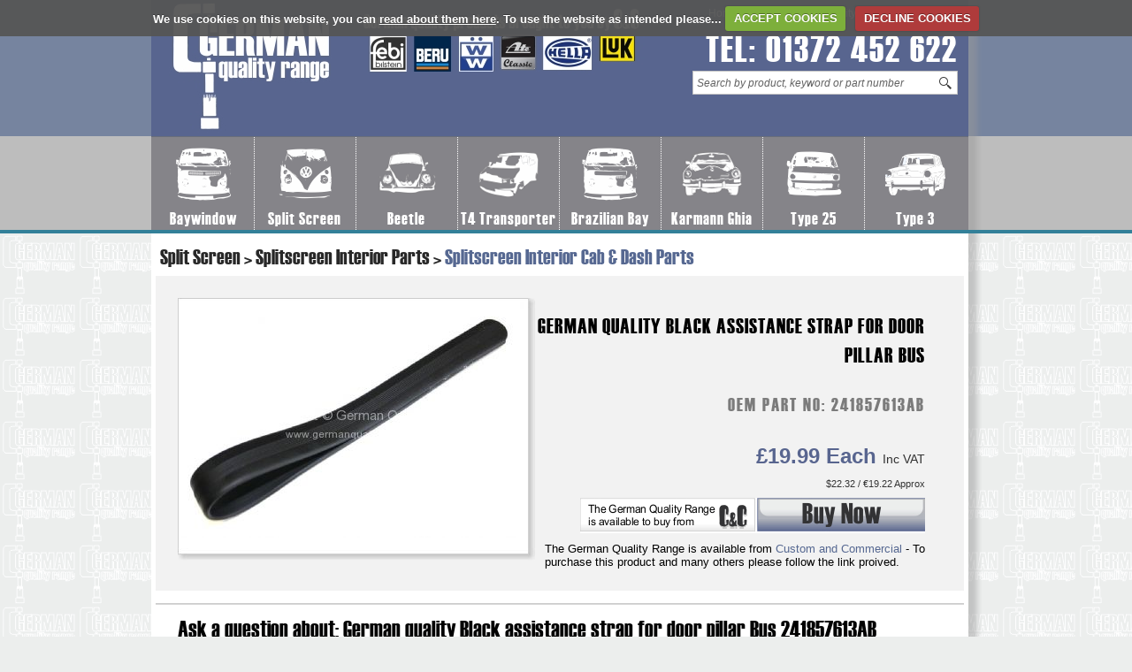

--- FILE ---
content_type: text/html; charset=utf-8
request_url: http://www.germanqualityrange.com/details.aspx?group=60&cat=202&subcat=780&id=37724
body_size: 10242
content:

<!DOCTYPE html PUBLIC "-//W3C//DTD XHTML 1.0 Transitional//EN" "http://www.w3.org/TR/xhtml1/DTD/xhtml1-transitional.dtd">
<html xmlns="http://www.w3.org/1999/xhtml">
<head><title>
	German quality Black assistance strap for door pillar Bus 241857613AB | German Quality
</title><meta http-equiv="Content-Type" content="text/html; charset=iso-8859-1" /><meta name="keywords" content="German Quality Range" /><meta name="description" content="German Quality Range" /><link rel="stylesheet" type="text/css" href="/style/layout.css" /><link rel="stylesheet" type="text/css" href="style/cookiecuttr.min.css" />
    <script type="text/javascript" src="http://ajax.googleapis.com/ajax/libs/jquery/1.8.3/jquery.min.js"></script>

		<script type="text/javascript" src="/js/jquery.cookie.js"></script>
		<script type="text/javascript" src="/js/jquery.cookiecuttr.js"></script>

		<script>
			$(document).ready(function () {
				$.cookieCuttr();
			});
    </script>

    
<link href="/WebResource.axd?d=VdPoLqp1pEU6N0-IfFplZEs9WNvgrp1yIb70zSsWsVv5WNqusiP_PNVavNpwax4E2qCg579mlOM6x5dyhcXDhsu8mUEv8rdyeO1f0gd2f6keZf_VERKXTlTiKbWXMMcy_r3NvWeyEVKi1uPVGl9NAA2&amp;t=637369986632161239" type="text/css" rel="stylesheet" class="Telerik_stylesheet" /><link href="/WebResource.axd?d=6d0ORl_GDQ8il0vfaye5YRATswqpxUrhEI3xKdO1NfO8uitmaK4eX5BVhdpSdG5OVkNyWM0UZxLPJkwPh1WQS6c_pTNZpgaISBsSSJrcEBODEH934eoOp0-szyL8oIcFHSnlBw6vjr0EHvVn8glmQA2&amp;t=637369986632161239" type="text/css" rel="stylesheet" class="Telerik_stylesheet" /><link href="/WebResource.axd?d=OAP3JtQlEhV2iXV1dEL29JnQTCR4vSQkBn2ej23ARmBulNg3Y6SYkGoxyWxz8DlAfdrIhWQUhScM76YwjJCs4CU0_Wtk_TgNKOuJJi2KSWWHUgoA0me3K6_mgXms81wOUZGSZpz0YxFY1nj7qyDXRg2&amp;t=637369986632161239" type="text/css" rel="stylesheet" class="Telerik_stylesheet" /><link href="/WebResource.axd?d=2oE0oeoNW1btKMhNKYXy65DeFOVAixJWACwkmEaVr08adk0DlV46Sn11PNw29BAwkIg2X9C8WC7gxbGrHs9K2uGKWOYyGhtjlo4tChejpdJfxdAx-Z6XNxEhbT2Udb1FgGm6hWoe17RyoA4VUgMzI2-ZjTotGxOvB82umu3tpqg1&amp;t=637369986592473649" type="text/css" rel="stylesheet" class="Telerik_stylesheet" /><link href="/WebResource.axd?d=urCACUaUZeT6oPoIZXShbs1k6GNmHJSJulXzAwEDyC2mNJ-ExgaiTnYQlkZsenWExGGb4-gVUlcFNCI8LrUN3kgXGyZO7CzzhN4laFB8xGzWUlgnS5SUkvcCSRQ_cUS60&amp;t=637369986632161239" type="text/css" rel="stylesheet" class="Telerik_stylesheet" /><link href="/WebResource.axd?d=grn4njdz1PFT8FJRl5HMDQN4zj8UTbifIpASZ9Ym-9tFM46fgeybbGyQx1BI8cMRYPVPT5iHnXiZ7MX1WReCM2YkLjIfAOXAJXFK3PplQ4Y_lAWtrBSisjUPqIzWTNquShogb-9IUq1nq9bbilJVHq4vtZGZRkN-vY9idVgQFSw1&amp;t=637369986592473649" type="text/css" rel="stylesheet" class="Telerik_stylesheet" /><link href="/WebResource.axd?d=ki1n1Eahlh7Hg67y-z8gJg-Kqok2W6QX9pH4NBu7qPfEkQ-oX89FOFSMpj2smQb6cNmm_jxW86AKzdjKucVfHgpiUe7QPq9HSmNy7vZCGF-870X55zdwVsg8Ata6Q5LVvqj1xkyHbFPaTNnKWp_zlQ2&amp;t=637369986632161239" type="text/css" rel="stylesheet" class="Telerik_stylesheet" /><link href="/WebResource.axd?d=3oh7WFTvsp4iW44P6r3_gtCHQv2YlIjYkJJRG3dX1Qss3fHZNd0R2RRuD5_DiWfZYQapilrUG6_fUoYCLtxTRyeiw6_DrQ2n-UfNyysCvxrvV5QoVyS_bqM4-12cvUFJKApEEEPQpD-SHEmpGy1pSjZLb44Ikwz6bz3LoE7-FRc1&amp;t=637369986592473649" type="text/css" rel="stylesheet" class="Telerik_stylesheet" /></head>
<body>
    <form name="aspnetForm" method="post" action="./details.aspx?group=60&amp;cat=202&amp;subcat=780&amp;id=37724" onsubmit="javascript:return WebForm_OnSubmit();" id="aspnetForm">
<div>
<input type="hidden" name="ctl00_RadScriptManager1_TSM" id="ctl00_RadScriptManager1_TSM" value="" />
<input type="hidden" name="__EVENTTARGET" id="__EVENTTARGET" value="" />
<input type="hidden" name="__EVENTARGUMENT" id="__EVENTARGUMENT" value="" />
<input type="hidden" name="__VIEWSTATE" id="__VIEWSTATE" value="D/VqSL9qf5LgZx21XWgf23A2snzbnBnUKftDYEsVe0C6rY5R9KGo5DWk86zfRttFxwGUmATdgsFzhzNOBkg4CJUBeQQzcnRQnpSTPd5dMvSzKJcQd4JW1CdErq2E5usB7bUiEz1i13YGU+XE3WCcZhmu4QjQchRvwH78w/3J3dzix33dbp6knqcctbFVFj/54OIBSmIqgUWwwM3IdCxiBJ7e/pRwdJEY9NvEhfIfYLU=" />
</div>

<script type="text/javascript">
//<![CDATA[
var theForm = document.forms['aspnetForm'];
if (!theForm) {
    theForm = document.aspnetForm;
}
function __doPostBack(eventTarget, eventArgument) {
    if (!theForm.onsubmit || (theForm.onsubmit() != false)) {
        theForm.__EVENTTARGET.value = eventTarget;
        theForm.__EVENTARGUMENT.value = eventArgument;
        theForm.submit();
    }
}
//]]>
</script>


<script src="/WebResource.axd?d=pynGkmcFUV13He1Qd6_TZB1mPBcxD_HE0ozNQ0cVdR1ae_vvxp3jWycun9vPeRH8XVHConF2EByJCt4plb78yw2&amp;t=637814660020000000" type="text/javascript"></script>


<script src="/ScriptResource.axd?d=nv7asgRUU0tRmHNR2D6t1Kq0MNK-SBfh1UShUIyIKgCH4qBp0STioacgj9FtiEfLrVYesnX7csic25Lapa-77A0H7El-rf4_JOfiTj_TLH3DHOaj-Go2Ry2um6KV3Bvnn_9MRDMdzHcNiDqXNOzf5Q2&amp;t=ffffffff866f772c" type="text/javascript"></script>
<script src="/Telerik.Web.UI.WebResource.axd?_TSM_HiddenField_=ctl00_RadScriptManager1_TSM&amp;compress=1&amp;_TSM_CombinedScripts_=%3b%3bSystem.Web.Extensions%2c+Version%3d4.0.0.0%2c+Culture%3dneutral%2c+PublicKeyToken%3d31bf3856ad364e35%3aen-GB%3a9ddf364d-d65d-4f01-a69e-8b015049e026%3aea597d4b%3ab25378d2%3bTelerik.Web.UI%2c+Version%3d2020.3.915.45%2c+Culture%3dneutral%2c+PublicKeyToken%3d121fae78165ba3d4%3aen-GB%3ab87b3d5b-f055-4852-bdaf-fef1991116e3%3a16e4e7cd%3a33715776%3af7645509%3a24ee1bba%3ac128760b%3a1e771326%3a88144a7a%3aeaae47ab%3aed16cbdc%3ab7778d6c%3ae085fe68%3a82923ac3%3ac08e9f8a%3a7c926187%3a1bb784d4" type="text/javascript"></script>
<script type="text/javascript">
//<![CDATA[
if (typeof(Sys) === 'undefined') throw new Error('ASP.NET Ajax client-side framework failed to load.');
//]]>
</script>

<script src="/ScriptResource.axd?d=mbGZm65DzNC0tMTq0ElbcdmfTNd0QpU1Dm_nm4atN75Yyi5skF63lo259zFIPfBTcEJYIKjJqPSsvPfqMNZMapVCFL4tMpwWtdSkPw046A9x5LUtlzhyfVcFXltS6PvDXxroJHYf_TBgVnuqMy1rkg2&amp;t=3c9c2879" type="text/javascript"></script>
<script type="text/javascript">
//<![CDATA[
function WebForm_OnSubmit() {
null;if (typeof(ValidatorOnSubmit) == "function" && ValidatorOnSubmit() == false) return false;
return true;
}
//]]>
</script>

<div>

	<input type="hidden" name="__VIEWSTATEGENERATOR" id="__VIEWSTATEGENERATOR" value="C9F36B63" />
	<input type="hidden" name="__PREVIOUSPAGE" id="__PREVIOUSPAGE" value="jlfEz9GKO8UGC2J8Hpeu7rzhdZQY0j3K59TD4x319NN71DQtvHVfCms2Xwfa9GjiyAwyG0qE1WB_GeyO1N_nJg2" />
	<input type="hidden" name="__EVENTVALIDATION" id="__EVENTVALIDATION" value="hM20Z25NPnpff3oiaOkWmpUHQRfqYKcmIYLM2gsvqjd2npUYp3/nh40VNrf/K8t8V/VuNzzoynu4vRHszVU//H/0LFMHLU4eN0671VWP2ytjQv/ePUtMzccA48BmRtQyNytFlNfXKkkkXADJ0Z/fHNdNEaX03h0N7ooxoM37MQegNyHsKDeb6Npc2uHiuUkokt9bOEK2wBcd/xEBf4S7CIs2oMSgvyaZhFmYcgdeUZHyj1N3Rcvu4flBuSebyu19" />
</div>
    <script type="text/javascript">
//<![CDATA[
Sys.WebForms.PageRequestManager._initialize('ctl00$RadScriptManager1', 'aspnetForm', ['tctl00$CntntPlHldr$ctl00$CntntPlHldr$EnqPnlPanel','','tctl00$CntntPlHldr$ctl00$CntntPlHldr$enqfrmMsgPanel','','tctl00$CntntPlHldr$RadAjaxManager2SU',''], ['ctl00$CntntPlHldr$ImgBut',''], [], 90, 'ctl00');
//]]>
</script>

    <div id="header-container">
		<div id="header-shadow">
			<div id="header">
                <h1 class="logo"><a href="http://www.germanqualityrange.com/" title="German Quality Range"><span>German Quality Range</span></a></h1>
				<ul>
					<li><a href="http://www.germanqualityrange.com/">Home</a></li>
                    <li><a href="aboutgermanqualityrange.aspx">About German Quality Range</a></li>
					<li class="last"><a href="contactus.aspx">Contact Us</a></li>
				</ul>
                <div id="gcrbrands"><img src="/images/candcbrands.png" alt="German Quality brands in association with Custom and Commercial" width="323" height="79" /></div>



                <div id="contacttel">Tel: 01372 452 622</div>
				<div id="qsearch">
                    <div id="ctl00_txtsearch" class="RadSearchBox RadSearchBox_Silk searchBox" style="width:300px;">
	<!-- 2020.3.915.45 --><span class="rsbInner"><input class="rsbInput radPreventDecorate rsbEmptyMessage" type="text" value="Search by product, keyword or part number" name="ctl00_txtsearch" id="ctl00_txtsearch_Input" /><button class="rsbButton rsbButtonSearch" type="button"><span class="rsbIcon rsbIconSearch"><!-- &nbsp; --></span></button></span><div class="rsbSlide" style="display:none;">
		<div class="rsbPopup rsbPopup_Silk">

		</div>
	</div><input id="ctl00_txtsearch_ClientState" name="ctl00_txtsearch_ClientState" type="hidden" />
</div>
				</div>
			</div>
		</div>
	</div>
	<div id="menu-container">
		<div id="menu-shadow">
			<div id="menu">
				<ul>
					<li><a class="bay" href="sections.aspx?group=61" title="Baywindow">Baywindow</a></li>
					<li><a class="split" href="sections.aspx?group=60" title="Split Screen">Split Screen</a></li>
					<li><a class="beetle" href="sections.aspx?group=63" title="Beetle">Beetle</a></li>
					<li><a class="t4" href="sections.aspx?group=109" title="T4 Transporter">T4 Transporter</a></li>
					<li><a class="brazilian" href="sections.aspx?group=111" title="Brazilian Bay">Brazilian Bay</a></li>
					<li><a class="ghia" href="sections.aspx?group=110" title="Karmann Ghia">Karmann Ghia</a></li>
					<li><a class="type25" href="sections.aspx?group=67" title="Type 25">Type 25</a></li>
					<li class="last"><a class="type3" href="sections.aspx?group=108" title="Type 3">Type 3</a></li>
				</ul>
			</div>
		</div>
	</div>
	<div id="content-container">
		<div id="content-shadow">
			<div id="content">
                

    <div id="ctl00_CntntPlHldr_RadAjaxManager2SU">
	<span id="ctl00_CntntPlHldr_RadAjaxManager2" style="display:none;"></span>
</div>
    <div id="ctl00_CntntPlHldr_RadAjaxLoadingPanel2" class="RadAjax RadAjax_Bootstrap" style="display:none;">
	<div class="raDiv">

	</div><div class="raColor raTransp">

	</div>
</div>

				<div id="content-inner">
                    <div id="breadcrumbs"><a href="sections.aspx?group=60">Split Screen</a> > <a href="sections.aspx?group=60&cat=202"> Splitscreen Interior Parts</a> > <a href="sections.aspx?group=60&cat=202&subcat=780"><span>Splitscreen Interior Cab & Dash Parts</span></a></div>                    
                        <div id="prddetails">
                            <div id="prdimgbox">
                                <img src="resize.aspx?file=S11007_9359857.JPG&width=388&maxheight=280" alt="German quality Black assistance strap for door pillar Bus - OEM PART NO: 241857613AB" />
                            </div> 
                            <div id="prddets">
                                <h2 class="prdh2">German quality Black assistance strap for door pillar Bus</h2>
                                
                                <div class="prdcodes">OEM PART NO: 241857613AB</div>

                                <div style="padding-top:20px;">                                    
                                    
                                    
                                    <div id="ctl00_CntntPlHldr_lblProductprice" class="proddetailsprice">£19.99&nbsp;Each <span>Inc VAT</span></div>
                                </div>
                                <div id="othercurrency"><p>&#36;<span id="ctl00_CntntPlHldr_lblDollars">22.32</span> / &#8364;<span id="ctl00_CntntPlHldr_LblEuros">19.22</span> Approx</p></div>
                                <div id="ctl00_CntntPlHldr_PnlBuy">
	
                                <div id="prdbuy">
                                    <div class="clear-l">&nbsp;</div>                                                                       
                                    <input type="image" name="ctl00$CntntPlHldr$Imgccprod" id="ctl00_CntntPlHldr_Imgccprod" class="enqbut" src="images/buy-now-button.jpg" onclick="window.open(&#39;http://www.customandcommercial.com/vw-split_screen/splitscreen_interior_parts/splitscreen_interior_cab--and--dash_parts/german_quality_black_assistance_strap_for_door_pillar_bus_37724/&#39;); return false;WebForm_DoPostBackWithOptions(new WebForm_PostBackOptions(&quot;ctl00$CntntPlHldr$Imgccprod&quot;, &quot;&quot;, false, &quot;&quot;, &quot;http://www.customandcommercial.com/vw-split_screen/splitscreen_interior_parts/splitscreen_interior_cab--and--dash_parts/german_quality_black_assistance_strap_for_door_pillar_bus_37724/&quot;, false, false))" style="height:40px;width:390px;border-width:0px;" />
                                    <div id="quotetxt">The German Quality Range is available from <a href="http://www.customandcommercial.com" target="_blank">Custom and Commercial</a> - To purchase this product and many others please follow the link proived.</div>
                                </div> 
                                
</div>
                            </div>
                            <div class="clear-l"></div>
                        </div>
                        <div class="clear-l">&nbsp;</div>
                        <div class="diviverone"></div>
                        <div class="divivertwo"></div>
                    <div class="RadAjaxPanel" id="ctl00_CntntPlHldr_ctl00_CntntPlHldr_EnqPnlPanel">
	<div id="ctl00_CntntPlHldr_EnqPnl">
		
                        <div class="RadAjaxPanel" id="ctl00_CntntPlHldr_ctl00_CntntPlHldr_enqfrmMsgPanel">

		</div>
                        <div id="prodenq">
                            <h3>Ask a question about: German quality Black assistance strap for door pillar Bus 241857613AB</h3>
                            <div id="frmleft">
                                <div class="enqfrm">
                                    <div>Name</div>
                                    <input name="ctl00$CntntPlHldr$txtName" type="text" value="Required Field" id="ctl00_CntntPlHldr_txtName" class="RadInputMgr RadInputMgr_Bootstrap RadInput_Empty_Bootstrap" onmouseover="javascript:$radIE.mouseOver(event);" onmouseout="javascript:$radIE.mouseOut(event);" onkeypress="javascript:$radIE.keyPress(event);" onblur="javascript:$radIE.blur(event);" onfocus="javascript:$radIE.focus(event);" onmouseup="javascript:$radIE.mouseUp(event);" style="width:200px;" />
                                </div>
                                <div class="enqfrm">
                                    <div>Tel No</div>
                                    <input name="ctl00$CntntPlHldr$txtTelNo" type="text" id="ctl00_CntntPlHldr_txtTelNo" class="RadInputMgr RadInputMgr_Bootstrap RadInput_Enabled_Bootstrap" onmouseover="javascript:$radIE.mouseOver(event);" onmouseout="javascript:$radIE.mouseOut(event);" onkeypress="javascript:$radIE.keyPress(event);" onblur="javascript:$radIE.blur(event);" onfocus="javascript:$radIE.focus(event);" onmouseup="javascript:$radIE.mouseUp(event);" style="width:200px;" />
                                </div>
                                <div class="enqfrm">
                                    <div>Email</div>
                                    <input name="ctl00$CntntPlHldr$txtEmail" type="text" value="Required Field" id="ctl00_CntntPlHldr_txtEmail" class="RadInputMgr RadInputMgr_Bootstrap RadInput_Empty_Bootstrap" onmouseover="javascript:$radIE.mouseOver(event);" onmouseout="javascript:$radIE.mouseOut(event);" onkeypress="javascript:$radIE.keyPress(event);" onblur="javascript:$radIE.blur(event);" onfocus="javascript:$radIE.focus(event);" onmouseup="javascript:$radIE.mouseUp(event);" style="width:200px;" />
                                </div>
                            </div>
                            <div id="frmright">
                                <div class="enqfrm">
                                    <div>Enquiry</div>
                                    <textarea name="ctl00$CntntPlHldr$txtEnquiry" rows="2" cols="20" id="ctl00_CntntPlHldr_txtEnquiry" class="RadInputMgr RadInputMgr_Bootstrap RadInput_Empty_Bootstrap" onmouseover="javascript:$radIE.mouseOver(event);" onmouseout="javascript:$radIE.mouseOut(event);" onkeypress="javascript:$radIE.keyPress(event);" onblur="javascript:$radIE.blur(event);" onfocus="javascript:$radIE.focus(event);" onmouseup="javascript:$radIE.mouseUp(event);" style="height:100px;width:365px;">
Required Field</textarea>
                                </div>
                                <div class="enqfrm">
                                    <input type="hidden" name="ctl00$CntntPlHldr$HProdurl" id="ctl00_CntntPlHldr_HProdurl" value="http://www.customandcommercial.com/vw-split_screen/splitscreen_interior_parts/splitscreen_interior_cab--and--dash_parts/german_quality_black_assistance_strap_for_door_pillar_bus_37724/" />
                                    <input type="image" name="ctl00$CntntPlHldr$ImgBut" id="ctl00_CntntPlHldr_ImgBut" title="Send Product Enquiry" class="enqbut" src="images/send-vw-parts-enquiry-button.jpg" onclick="javascript:WebForm_DoPostBackWithOptions(new WebForm_PostBackOptions(&quot;ctl00$CntntPlHldr$ImgBut&quot;, &quot;&quot;, true, &quot;frmEnq&quot;, &quot;&quot;, false, false))" style="height:31px;width:81px;border-width:0px;" />
                                </div>
                            </div>
                        </div>
                    
	</div><div class="RadAjaxPanel" id="ctl00_CntntPlHldr_ctl00_CntntPlHldr_enqfrmMsgPanel">

	</div>
</div>
                        <div class="clear-l"></div>
                        <div class="diviverone"></div>
                        <div class="divivertwo"></div>
                    </div>

                    <div id="bottomsectionboxes">
                        <h4>Other products also available in Splitscreen Interior Cab & Dash Parts</h4>
                
                        <div class="box-product">
						    <div class="title">German quality assistance strap for door pillar Bus</div>
						    <a class="prdimg" href="details.aspx?group=60&cat=202&subcat=780&id=2209" title="German quality assistance strap for door pillar Bus"><img src="resize.aspx?file=S01007_9533197.JPG&width=75&maxheight=70" alt="German quality assistance strap for door pillar Bus" /></a>
						    <span class="code">241857613A</span>
                            <a class="lnk" href="details.aspx?group=60&cat=202&subcat=780&id=2209" title="German quality assistance strap for door pillar Bus">More Details</a>
					    </div> 
                                                    
                                                                              
                                                                              
                    
                        <div class="box-product">
						    <div class="title">German quality radio blank fixing clips</div>
						    <a class="prdimg" href="details.aspx?group=60&cat=202&subcat=780&id=39817" title="German quality radio blank fixing clips"><img src="resize.aspx?file=S32889_052746.jpg&width=75&maxheight=70" alt="German quality radio blank fixing clips" /></a>
						    <span class="code">211853907A</span>
                            <a class="lnk" href="details.aspx?group=60&cat=202&subcat=780&id=39817" title="German quality radio blank fixing clips">More Details</a>
					    </div> 
                                                    
                                                                              
                                                                              
                    
                        <div class="box-product">
						    <div class="title">German quality complete cab plastics set in ivory</div>
						    <a class="prdimg" href="details.aspx?group=60&cat=202&subcat=780&id=37423" title="German quality complete cab plastics set in ivory"><img src="resize.aspx?file=S37784_8760645.jpg&width=75&maxheight=70" alt="German quality complete cab plastics set in ivory" /></a>
						    <span class="code"></span>
                            <a class="lnk" href="details.aspx?group=60&cat=202&subcat=780&id=37423" title="German quality complete cab plastics set in ivory">More Details</a>
					    </div> 
                                                    
                                                                              
                                                                              
                    
                        <div class="box-product">
						    <div class="title">German quality chrome ashtray complete</div>
						    <a class="prdimg" href="details.aspx?group=60&cat=202&subcat=780&id=1804" title="German quality chrome ashtray complete"><img src="resize.aspx?file=S00886.jpg&width=75&maxheight=70" alt="German quality chrome ashtray complete" /></a>
						    <span class="code">221857305</span>
                            <a class="lnk" href="details.aspx?group=60&cat=202&subcat=780&id=1804" title="German quality chrome ashtray complete">More Details</a>
					    </div> 
                                                    
                                                                              
                                                                              
                    
                        <div class="box-product">
						    <div class="title">German quality complete cab plastics set in black</div>
						    <a class="prdimg" href="details.aspx?group=60&cat=202&subcat=780&id=39779" title="German quality complete cab plastics set in black"><img src="resize.aspx?file=S47120_5408093.jpeg&width=75&maxheight=70" alt="German quality complete cab plastics set in black" /></a>
						    <span class="code"></span>
                            <a class="lnk" href="details.aspx?group=60&cat=202&subcat=780&id=39779" title="German quality complete cab plastics set in black">More Details</a>
					    </div> 
                                                    
                                                                              
                                                                              
                    
                        <div class="box-product">
						    <div class="title">German quality dashboard under tray Bus</div>
						    <a class="prdimg" href="details.aspx?group=60&cat=202&subcat=780&id=38640" title="German quality dashboard under tray Bus"><img src="resize.aspx?file=S32146_3530957.JPG&width=75&maxheight=70" alt="German quality dashboard under tray Bus" /></a>
						    <span class="code"></span>
                            <a class="lnk" href="details.aspx?group=60&cat=202&subcat=780&id=38640" title="German quality dashboard under tray Bus">More Details</a>
					    </div> 
                                                    
                                                                              
                                                                              
                    
                        <div class="box-product">
						    <div class="title">German quality complete cab plastics set in black</div>
						    <a class="prdimg" href="details.aspx?group=60&cat=202&subcat=780&id=39778" title="German quality complete cab plastics set in black"><img src="resize.aspx?file=S47119_8212549.jpeg&width=75&maxheight=70" alt="German quality complete cab plastics set in black" /></a>
						    <span class="code"></span>
                            <a class="lnk" href="details.aspx?group=60&cat=202&subcat=780&id=39778" title="German quality complete cab plastics set in black">More Details</a>
					    </div> 
                                                    
                                                                              
                                                                              
                    
                        <div class="box-product">
						    <div class="title">German quality complete cab plastics set in Black</div>
						    <a class="prdimg" href="details.aspx?group=60&cat=202&subcat=780&id=39777" title="German quality complete cab plastics set in Black"><img src="resize.aspx?file=S47121_7050287.jpeg&width=75&maxheight=70" alt="German quality complete cab plastics set in Black" /></a>
						    <span class="code"></span>
                            <a class="lnk" href="details.aspx?group=60&cat=202&subcat=780&id=39777" title="German quality complete cab plastics set in Black">More Details</a>
					    </div> 
                                                    
                                                                              
                                                                              
                    
                        <div class="box-product">
						    <div class="title">German quality barndoor dash pod early with holes for fuse box</div>
						    <a class="prdimg" href="details.aspx?group=60&cat=202&subcat=780&id=39521" title="German quality barndoor dash pod early with holes for fuse box"><img src="resize.aspx?file=S29442_2120783.jpeg&width=75&maxheight=70" alt="German quality barndoor dash pod early with holes for fuse box" /></a>
						    <span class="code"></span>
                            <a class="lnk" href="details.aspx?group=60&cat=202&subcat=780&id=39521" title="German quality barndoor dash pod early with holes for fuse box">More Details</a>
					    </div> 
                                                    
                                                                              
                                                                              
                    
                        <div class="box-product">
						    <div class="title">German quality Black assistance strap for door pillar Bus</div>
						    <a class="prdimg" href="details.aspx?group=60&cat=202&subcat=780&id=37724" title="German quality Black assistance strap for door pillar Bus"><img src="resize.aspx?file=S11007_9359857.JPG&width=75&maxheight=70" alt="German quality Black assistance strap for door pillar Bus" /></a>
						    <span class="code">241857613AB</span>
                            <a class="lnk" href="details.aspx?group=60&cat=202&subcat=780&id=37724" title="German quality Black assistance strap for door pillar Bus">More Details</a>
					    </div> 
                                                    
                                                                              
                                                                              
                    
                        <div class="box-product">
						    <div class="title">German quality heater knob Ivory</div>
						    <a class="prdimg" href="details.aspx?group=60&cat=202&subcat=780&id=2223" title="German quality heater knob Ivory"><img src="resize.aspx?file=S00908_781866.JPG&width=75&maxheight=70" alt="German quality heater knob Ivory" /></a>
						    <span class="code">113711623AIV</span>
                            <a class="lnk" href="details.aspx?group=60&cat=202&subcat=780&id=2223" title="German quality heater knob Ivory">More Details</a>
					    </div> 
                                                    
                                                                              
                                                                              
                    
                        <div class="box-product">
						    <div class="title">German quality complete cab plastics set in ivory</div>
						    <a class="prdimg" href="details.aspx?group=60&cat=202&subcat=780&id=37422" title="German quality complete cab plastics set in ivory"><img src="resize.aspx?file=S37783_09853762.jpg&width=75&maxheight=70" alt="German quality complete cab plastics set in ivory" /></a>
						    <span class="code"></span>
                            <a class="lnk" href="details.aspx?group=60&cat=202&subcat=780&id=37422" title="German quality complete cab plastics set in ivory">More Details</a>
					    </div> 
                                                    
                                                                              
                                                                              
                    					                                   					    
                        <div class="clear-l"></div>
                    </div>
  
    <span id="ctl00_CntntPlHldr_RadInputManager2" style="visibility:hidden;display:none;"><span data-val-display="None" data-val-validationGroup="frmEnq" id="ctl00_CntntPlHldr_RadInputManager2_TxtBxBhv1" data-val="true" data-val-evaluationfunction="CustomValidatorEvaluateIsValid" data-val-clientvalidationfunction="Telerik.Web.UI.RadInputManager.ClientValidationFunction" data-val-validateemptytext="true" style="display:none;"></span><span data-val-display="None" data-val-validationGroup="frmEnq" id="ctl00_CntntPlHldr_RadInputManager2_TxtBxBhv2" data-val="true" data-val-evaluationfunction="CustomValidatorEvaluateIsValid" data-val-clientvalidationfunction="Telerik.Web.UI.RadInputManager.ClientValidationFunction" style="display:none;"></span><span data-val-display="None" data-val-validationGroup="productbuy" id="ctl00_CntntPlHldr_RadInputManager2_TxtBxBhv3" data-val="true" data-val-evaluationfunction="CustomValidatorEvaluateIsValid" data-val-clientvalidationfunction="Telerik.Web.UI.RadInputManager.ClientValidationFunction" data-val-validateemptytext="true" style="display:none;"></span></span>   
    

                <div id="ctl00_brandImgs" class="ourbrands"></div>
			</div>
		</div>
		<div id="footer">
			<div id="copyright">
				Copyright &copy; 2013<br />German Quality Range
				<ul>
					<li><a href="privacypolicy.aspx">Privacy Policy</a></li>
					<li><a href="cookiepolicy.aspx">Cookie Policy</a></li>
					<li><a href="contactus.aspx">Contact Us</a></li>
					<li class="last"><a href="sitemap.aspx">Site Map</a></li>                    
				</ul>
			</div>
			<div id="menu-foot">
				<ul>
					<li><a href="sections.aspx?group=61">Baywindow</a></li>
					<li><a href="sections.aspx?group=60">Split Screen</a></li>
					<li><a href="sections.aspx?group=63">Beetle</a></li>
					<li><a href="sections.aspx?group=109">T4 Transporter</a></li>
					<li><a href="sections.aspx?group=111">Brazilian Bay</a></li>
					<li><a href="sections.aspx?group=110">Karmann Ghia</a></li>
					<li><a href="sections.aspx?group=67">Type 25</a></li>
					<li><a href="sections.aspx?group=108">Type 3</a></li>
				</ul>
			</div>
			<div id="design"><a href="http://www.spiralsites.com/" target="_blank">swindon web site design &amp; hosting Spiral Sites</a></div>
		</div>
	</div>

       


    

<script type="text/javascript">
//<![CDATA[
window.__TsmHiddenField = $get('ctl00_RadScriptManager1_TSM');
WebForm_InitCallback();Sys.Application.add_init(function() {
    $create(Telerik.Web.UI.RadSearchBox, {"_emptyMessage":"Search by product, keyword or part number","_postBackOnSearch":true,"_postBackReference":"__doPostBack(\u0027ctl00$txtsearch\u0027,\u0027arguments\u0027)","_renderMode":2,"_showAllResultsText":"Show All Results","_skinName":"Silk","_uniqueId":"ctl00$txtsearch","clientStateFieldID":"ctl00_txtsearch_ClientState","dropDownHeight":"200px","dropDownWidth":"550px","maxResultCount":20,"minFilterLength":3}, null, null, $get("ctl00_txtsearch"));
});
Sys.Application.add_init(function() {
    $create(Telerik.Web.UI.RadAjaxManager, {"_updatePanels":"","ajaxSettings":[{InitControlID : "ctl00_CntntPlHldr_ImgBut",UpdatedControls : [{ControlID:"ctl00_CntntPlHldr_EnqPnl",PanelID:"ctl00_CntntPlHldr_RadAjaxLoadingPanel2"},{ControlID:"ctl00_CntntPlHldr_enqfrmMsg",PanelID:""}]}],"clientEvents":{OnRequestStart:"",OnResponseEnd:""},"defaultLoadingPanelID":"","enableAJAX":true,"enableHistory":false,"links":[],"styles":[],"uniqueID":"ctl00$CntntPlHldr$RadAjaxManager2","updatePanelsRenderMode":0}, null, null, $get("ctl00_CntntPlHldr_RadAjaxManager2"));
});
Sys.Application.add_init(function() {
    $create(Telerik.Web.UI.RadAjaxLoadingPanel, {"initialDelayTime":0,"isSticky":false,"minDisplayTime":0,"skin":"Bootstrap","uniqueID":"ctl00$CntntPlHldr$RadAjaxLoadingPanel2","zIndex":90000}, null, null, $get("ctl00_CntntPlHldr_RadAjaxLoadingPanel2"));
});
Sys.Application.add_init(function() {
    $create(Telerik.Web.UI.RadInputManager, {"behaviors":["ctl00_CntntPlHldr_RadInputManager2_TxtBxBhv1","ctl00_CntntPlHldr_RadInputManager2_TxtBxBhv2","ctl00_CntntPlHldr_RadInputManager2_TxtBxBhv3"],"renderMode":2}, null, null, $get("ctl00_CntntPlHldr_RadInputManager2"));
    $create(Telerik.Web.UI.RadTextBoxComponent, {"_invalidIds":"null","disabledCss":"RadInputMgr RadInputMgr_Bootstrap RadInput_Disabled_Bootstrap","emptyMessage":"Required Field","emptyMessageCss":"RadInputMgr RadInputMgr_Bootstrap RadInput_Empty_Bootstrap","enabledCss":"RadInputMgr RadInputMgr_Bootstrap RadInput_Enabled_Bootstrap","focusedCss":"RadInputMgr RadInputMgr_Bootstrap RadInput_Focused_Bootstrap","hoveredCss":"RadInputMgr RadInputMgr_Bootstrap RadInput_Hover_Bootstrap","id":"ctl00_CntntPlHldr_RadInputManager2_TxtBxBhv1","invalidCss":"RadInputMgr RadInputMgr_Bootstrap RadInput_Error_Bootstrap","isRequired":true,"readOnlyCss":"RadInputMgr RadInputMgr_Bootstrap RadInput_Read_Bootstrap","targetControlIDs":["ctl00_CntntPlHldr_txtName","ctl00_CntntPlHldr_txtEmail","ctl00_CntntPlHldr_txtEnquiry"],"validationGroup":"frmEnq"}, null, null);
    $create(Telerik.Web.UI.RadTextBoxComponent, {"_invalidIds":"null","disabledCss":"RadInputMgr RadInputMgr_Bootstrap RadInput_Disabled_Bootstrap","emptyMessageCss":"RadInputMgr RadInputMgr_Bootstrap RadInput_Empty_Bootstrap","enabledCss":"RadInputMgr RadInputMgr_Bootstrap RadInput_Enabled_Bootstrap","focusedCss":"RadInputMgr RadInputMgr_Bootstrap RadInput_Focused_Bootstrap","hoveredCss":"RadInputMgr RadInputMgr_Bootstrap RadInput_Hover_Bootstrap","id":"ctl00_CntntPlHldr_RadInputManager2_TxtBxBhv2","invalidCss":"RadInputMgr RadInputMgr_Bootstrap RadInput_Error_Bootstrap","readOnlyCss":"RadInputMgr RadInputMgr_Bootstrap RadInput_Read_Bootstrap","targetControlIDs":["ctl00_CntntPlHldr_txtTelNo"],"validationGroup":"frmEnq"}, null, null);
    $create(Telerik.Web.UI.RadNumericTextBoxComponent, {"_currentNumberFormat":{DecimalSeparator:".",NegativeSign:"-"},"_invalidIds":"null","disabledCss":"RadInputMgr RadInputMgr_Bootstrap RadInput_Disabled_Bootstrap","emptyMessage":"0","emptyMessageCss":"RadInputMgr RadInputMgr_Bootstrap RadInput_Empty_Bootstrap","enabledCss":"RadInputMgr RadInputMgr_Bootstrap RadInput_Enabled_Bootstrap","focusedCss":"RadInputMgr RadInputMgr_Bootstrap RadInput_Focused_Bootstrap","hoveredCss":"RadInputMgr RadInputMgr_Bootstrap RadInput_Hover_Bootstrap","id":"ctl00_CntntPlHldr_RadInputManager2_TxtBxBhv3","invalidCss":"RadInputMgr RadInputMgr_Bootstrap RadInput_Error_Bootstrap","isRequired":true,"negativeCss":"RadInputMgr RadInputMgr_Bootstrap RadInput_Negative_Bootstrap","numberFormat":{"DecimalDigits":0,"DecimalSeparator":".","CultureNativeDecimalSeparator":".","GroupSeparator":",","GroupSizes":3,"NegativePattern":"-n","NegativeSign":"-","PositivePattern":"n","AllowRounding":true,"KeepNotRoundedValue":false,"KeepTrailingZerosOnFocus":false,"NumericPlaceHolder":"n"},"readOnlyCss":"RadInputMgr RadInputMgr_Bootstrap RadInput_Read_Bootstrap","targetControlIDs":[],"validationGroup":"productbuy"}, null, null);
});
//]]>
</script>
</form>
</body>
</html>


--- FILE ---
content_type: text/css
request_url: http://www.germanqualityrange.com/style/layout.css
body_size: 5177
content:
body {margin: 0; padding: 0;font-family: Arial; font-size: 9pt; color: #000; background-color:#eceeed;}

a img {border: 0;}
a {text-decoration: none; color:#566891;}
a:hover {text-decoration: underline;}
div, ul {margin: 0; padding: 0;}

table, tr, td,  h1, h2, h3, h4, h5, h6 {margin: 0; padding: 0; border: 0;}

.clear {clear: both;}
.clear-l {clear: left;}
.clear-r {clear: right;}

@font-face {
    font-family: 'haettenschweilerregular';
    src: url('/fonts/hatten-webfont.eot');
    src: url('/fonts/hatten-webfont.eot?#iefix') format('embedded-opentype'),
         url('/fonts/hatten-webfont.woff') format('woff'),
         url('/fonts/hatten-webfont.ttf') format('truetype'),
         url('/fonts/hatten-webfont.svg#haettenschweilerregular') format('svg');
    font-weight: normal;
    font-style: normal;
}

/* HEADER */
#header-container {height: 154px; background-color: #76849f;}
#header-shadow {width: 924px; margin: 0 auto; padding-right: 15px; background: url(../images/shadow-side.png) right repeat-y;}
#header {width: 924px; height: 154px; background-color: #58658f; position: relative;}

#logo {position: absolute; left: 39px; top: 28px;}

#header h1.logo {width: 195px; height: 148px; position: absolute; left: 20px; top: 2px;}
#header h1.logo a {width: 195px; height: 148px; display: block; background: url(../images/germanqualitylogo.png) no-repeat;}
#header h1.logo span {display: none;}

#header ul {position: absolute; top: 8px; right: 8px; margin: 0; padding: 0; list-style-type: none;}
#header li {display: inline; border-right: 1px solid #fff;}
#header li.last {border-width: 0;}
#header li a {color: #fff; text-decoration: none; padding: 0 5px;}
#header li a:hover {text-decoration: underline;}

#gcrbrands {position: absolute; top: 6px; left: 235px;}

#contacttel {position: absolute; top: 26px; right: 12px; color: #FFF; text-transform: uppercase; font-family:'haettenschweilerregular'; font-weight: normal; font-size: 32pt; letter-spacing:2px;}

#qsearch {position: absolute; top: 80px; right: 12px;}

#basket {position: absolute; top: 110px; right: 12px;}
#basket a.cart-outer {background: #FCA002 url(../images/cart-bg-r.jpg) top right no-repeat; height: 30px; display: block; float: left; color: #000; font-weight: bold;}
#basket a:hover.cart-outer {text-decoration: none;}
#basket span.cart {background: url(../images/cart-bg-l.jpg) top left no-repeat; padding: 7px 10px 7px 50px; height: 16px; display: block;}
#basket a.checkout {background: #FCA002 url(../images/checkout-btn.jpg) no-repeat; display: block; color: #fff; text-transform: uppercase; width: 80px; height: 23px; margin-left: 10px; font-weight: bold; font-size: 9pt; text-align: center; padding-top: 7px; float: left;}
#basket a:hover.checkout {text-decoration: none;}
/* HEADER */


/* TOP MENU */
#menu-container {height: 110px; background: #bdbdbd url(../images/menu-bg.png) bottom repeat-x;}
#menu-shadow {width: 924px; margin: 0 auto; padding-right: 15px; background: url(../images/shadow-side.png) right repeat-y;}
#menu {width: 920px; height: 105px; background-color: #858489; padding: 0 2px; border-top:1px solid #6a6e7a;}
#menu ul {margin: 0; padding: 0; list-style-type: none;}
#menu li {float: left; border-right: 1px dotted #fff;}
#menu li.last {border-width: 0;}
#menu a {display: block; width: 114px; font-family:'haettenschweilerregular'; height: 15px; padding: 80px 0 10px; text-align: center; background: center 10px no-repeat; font-weight: normal; font-size: 14pt; letter-spacing:1px; color: #fff; text-decoration: none;}
#menu a:hover {text-decoration:underline;}
#menu a.bay {background-image: url(../images/baywindow-parts.gif);}
#menu a.split {background-image: url(../images/splitscreen-parts.gif);}
#menu a.beetle {background-image: url(../images/beetle-parts.gif);}
#menu a.t4 {background-image: url(../images/t4-transporter-parts.gif);}
#menu a.brazilian {background-image: url(../images/brazilian-bay-parts.gif);}
#menu a.ghia {background-image: url(../images/karmann-ghia-parts.gif);}
#menu a.type25 {background-image: url(../images/type-25-parts.gif);}
#menu a.type3 {background-image: url(../images/type-3-parts.gif);}
/* TOP MENU */


/* CONTENT */
#content-container {background: #eceeed url(../images/germanqualitybg.gif);}
#content-shadow {width: 924px; margin: 0 auto; padding-right: 15px; background: url(../images/shadow-side.png) right repeat-y;}
#content {width: 924px; background-color: #fff;}
#content-inner {padding: 5px;}
#content-inner ul {margin-left:30px;padding: 5px;}

h2 {text-transform: uppercase; font-size: 20pt; font-family:'haettenschweilerregular';  font-weight:normal; letter-spacing:1px; color: #566891; margin: 15px 187px 15px 0; background: url(../images/blue.gif) 0 27px repeat-x;}
h2 span {background-color: #fff;}

#box-westock {width: 180px; border: 1px solid #566891; text-align: center; float: right; background-color: #fff;}
#box-westock h3 {color: #fff; text-align: center; font-family:'haettenschweilerregular';  font-weight:normal; letter-spacing:2px; font-size: 16pt; background-color: #566891; margin: 0; text-transform: uppercase;}
#box-westock img {margin-bottom: 10px;}
#box-westock .viewall {float: right; color: #666;}
#box-westock-inner {padding: 5px;}

.box-promotional {border: 1px solid #566891; padding: 5px; background-color: #fff; float: left; margin-right: 5px; width: 450px;}
.box-promotional h2 {background-image: none; margin: 0 0 10px;}

.box-promotional-solid {background-color: #566891; padding: 10px 0; text-align: center; text-transform: uppercase; font-size: 18pt; color: #fff; font-weight: bold; width: 445px; float: right;}
/* CONTENT */


/* FOOTER */
#footer {width: 939px; height: 150px; margin: 0 auto; position: relative; color: #272727; background: url(../images/shadow-bottom.png) top no-repeat;}
#footer a {color: #272727; text-decoration: none;}
#footer a:hover {text-decoration: underline;}

#copyright {position: absolute; top: 20px; left: 0; width: 174px; font-size: 8pt;}
#copyright ul, #copyright li {margin: 0; padding: 0; list-style-type: none;}
#copyright ul {margin-top: 10px;}
#copyright li.last {margin-top: 10px;} 

#menu-foot {position: absolute; top: 20px; left: 175px; width: 561px; border: solid #fff; border-width: 0 1px;}
#menu-foot ul {margin: 20px 0 0 40px; padding: 0; list-style-type: none;}
#menu-foot li {float: left; width: 130px; margin-bottom: 20px; font-weight: bold;}

#design {position: absolute; top: 20px; right: 15px; font-size: 8pt;}
/* FOOTER */


/* SECTIONS */
.filtermn {list-style:none; padding-left:5px;}
#content-inner ul.filtermn {margin-left: 0px; padding: 0px;}
.filtermn li {background: url(../images/whitebutton.png) top left no-repeat; margin-bottom:3px;}
.filtermn li img {position:absolute;  top:5px; left:10px;}
.filtermn li .filtername {position:absolute; top:5px; left:60px; padding:2px; font-size:14pt; line-height:13pt; font-family:'haettenschweilerregular';  font-weight:normal;}
.filtermn li.filtertitle {top:6px; left:60px; padding:5px; font-size:14pt; color: #4e4e4e; background:none; font-size:18pt; font-family:'haettenschweilerregular';  font-weight:normal;}
.filtermn li span span {font-size:14pt; color:#566891;}
.filtermn li a {color:#000; display:block;  position:relative; width:245px; height:45px;}
.ukdist {clear:left;float:left; width:245px; margin-top:20px;}

#breadcrumbs {padding:5px; color: #282828; font-size:18pt; font-family:'haettenschweilerregular';  font-weight:normal;}
#breadcrumbs span {color: #566891;}
#breadcrumbs a{color:#282828; text-decoration:none;}
.pagelbl {font-family:'haettenschweilerregular';  font-weight:normal;}

#sectionboxes {padding:25px; padding-top:0; border-left:7px #566891 solid; margin-left:265px;}
#sectionboxes div.paging {padding:5px 0 5px 25px; color: #282828; font-family:'haettenschweilerregular';  font-weight:normal; font-size:16pt;}
#sectionboxes div.paging span.toprec {color: #566891;}
#sectionboxes div.paging div.pages{float:right; width:375px; text-align:right;}
#sectionboxes .box-product {width: 178px; height: 131px; background: url(../images/box-product-bg.gif) no-repeat; margin: 0 20px 20px 0; float: left; position: relative; font-size: 9pt;}
#sectionboxes .box-product .title {position: absolute; top: 5px; left: 5px; padding-right: 5px;}
#sectionboxes .box-product .code {position: absolute; bottom: 30px; right: 7px; color: #666; font-weight: bold;}
#sectionboxes .box-product a {position: absolute; bottom: 10px; right: 7px; color: #566891; font-weight: bold;}
#sectionboxes .box-product a.prodimg {position: absolute; bottom: 5px; left: 5px;}
/* SECTIONS */


/* DETAILS */
#prddetails {padding:25px; background-color:#f2F2F2;}
#prdimgbox  {width:395px; height: 297px; text-align:center; padding-top:5px; padding-right:10px; background: url(../images/prdimgbox.png) top left no-repeat; float:left;}
#prddets    {width:440px; float:left;}
h2.prdh2    {width:440px; text-align:right; color:#000; background-image: none; font-size:18pt; font-family:'haettenschweilerregular';  font-weight:normal;}
.prdcodes   {text-align:right; color:#7b7b7b; font-family:'haettenschweilerregular';  font-weight:normal; font-size:16pt; letter-spacing:2px; padding:10px; padding-right:0;}
#prdbuy     {font-size:10pt; padding:10px; padding-right:0; text-align:right;}
#quotetxt   {clear:right; float:right; text-align:left; padding:10px 0 0 0;}

#prodenq    {padding:25px; padding-top:0;}
#prodenq h3 {color: #000; font-size:20pt; font-family:'haettenschweilerregular';  font-weight:normal; padding:10px 0 10px 0;}
.diviverone {height:1px; background-color: #CDCDCD;}
.divivertwo {height:1px; background-color: #D6D6D6;}
#frmleft    {float:left; width:425px; padding-bottom:10px;}
#frmright   {float:left; width:425px; padding-bottom:10px;}
.enqfrm     {float:left; width:425px; padding-bottom:10px; padding-left:10px; clear:left;}
.enqfrm div   {font-size:14pt; font-family:'haettenschweilerregular';  font-weight:normal; width:55px; color:#000; float:left;}
.enqfrm input {font-weight:bold; font-size:10pt; color:#000; float:left;}
input.enqbut  {float:right;}

#bottomsectionboxes {padding:25px; padding-top:0;}
#bottomsectionboxes h4 {color: #566891; font-size:18pt; font-family:'haettenschweilerregular';  font-weight:normal;  padding:10px 0 10px 0;}
#bottomsectionboxes .box-product {width: 178px; height: 131px; background: url(../images/box-product-bg.gif) no-repeat; margin: 0 20px 20px 0; float: left; position: relative; font-size: 9pt;}
#bottomsectionboxes .box-product .title {position: absolute; top: 5px; left: 5px; padding-right: 5px;}
#bottomsectionboxes .box-product .code {position: absolute; bottom: 30px; right: 7px; color: #666; font-weight: bold;}
#bottomsectionboxes a.lnk {position: absolute; bottom: 10px; right: 7px; text-transform: uppercase; color: #566891; font-weight: bold;}
#bottomsectionboxes a.prdimg {position: absolute; bottom: 5px; left: 5px;}

#bottomsectionboxes .box-product-register {width: 178px; height: 290px; background: url(../images/box-product-bg-big.gif) no-repeat; margin: 0 20px 20px 0; float: left; position: relative; font-size: 9pt;}
#bottomsectionboxes .box-product-register .title {position: absolute; top: 5px; left: 5px; padding-right: 5px;}
#bottomsectionboxes .box-product-register .code {position: absolute; bottom: 30px; right: 7px; color: #666; font-weight: bold;}
#bottomsectionboxes .box-product-register a {position: absolute; bottom: 10px; right: 7px; text-transform: uppercase; color: #566891; font-weight: bold;}
#bottomsectionboxes .box-product-register a.pword {position: absolute; bottom: 50px; right: 7px; text-transform: uppercase; color: #566891; font-weight: bold; background: #FCA002 url(../images/checkout-btn.jpg) no-repeat; display: block; color: #fff; text-transform: uppercase; width: 80px; height: 28px; margin-left: 10px; font-weight: bold; font-size: 8pt; text-align: center; padding-top: 2px; float: right;}
#bottomsectionboxes .box-product-register a:hover.pword {text-decoration: none;}

.sent {color: #566891; text-align: center; font-size: 15pt; margin: 0; text-transform: uppercase;}
.tooltp {text-align:center; padding:20px; color:#000; font-size:12pt; font-weight:bold;}

#bottomsectionboxes a.updateqtys {background: #FCA002 url(../images/cart-bg-r.jpg) top right no-repeat; height: 30px; display: block; float: right; color: #fff; font-weight: bold;}
#bottomsectionboxes a:hover.updateqtys {text-decoration: none;}
#bottomsectionboxes span.cart {background: url(../images/cart-bg-l.jpg) top left no-repeat; padding: 7px 10px 7px 50px; height: 16px; display: block;}
#bottomsectionboxes a.checkout {background: #FCA002 url(../images/checkout-btn.jpg) no-repeat; display: block; color: #fff; text-transform: uppercase; width: 80px; height: 23px; margin-left: 10px; font-weight: bold; font-size: 9pt; text-align: center; padding-top: 7px; float: right;}
#bottomsectionboxes a:hover.checkout {text-decoration: none;}
/* DETAILS */

#txtbox a.checkout {background: #FCA002 url(../images/checkout-btn.jpg) no-repeat; display: block; color: #fff; text-transform: uppercase; width: 80px; height: 23px; margin-left: 10px; font-weight: bold; font-size: 9pt; text-align: center; padding-top: 7px; float: right;}
#txtbox a:hover.checkout {text-decoration: none;}

#contdetails {padding:15px; padding-top:0px;}
#contdetails ul {padding:25px; padding-top:0px;}
#contdetails li {padding:5px;}
.invborder {padding:1px; background-color:#FCA002; width:600px; margin:0 auto;}


.ourbrands {padding:15px; padding-top:0px;}
.brandimg  {float:left; width:180px; height:190px; padding:10px;}

.box-product {width: 178px; height: 131px; background: url(../images/box-product-bg.gif) no-repeat; margin: 0 5px 5px 0; float: left; position: relative; font-size: 9pt;}
.box-product .title {position: absolute; top: 5px; left: 5px; padding-right: 5px;}
.box-product .code {position: absolute; bottom: 30px; right: 7px; color: #666; font-weight: bold;}
.box-product a {position: absolute; bottom: 10px; right: 7px; text-transform: uppercase; color: #566891; font-weight: bold;}
.box-product a.lnk {position: absolute; bottom: 10px; right: 7px; text-transform: uppercase; color: #566891; font-weight: bold;}
.box-product a.prdimg {position: absolute; bottom: 5px; left: 5px;}


    .productitm{
	    padding:5px;    
	    width:585px;
	    margin-top:10px;
	    margin-bottom:5px;
	    font-weight:normal;
	    font-size:90%;
        border:1px solid #ccc;
        height:155px;
        background-color:#fff;
        float:left;
    }

        .prodimg {
        float:left;
	    padding-left:5px;    
	    padding-right:5px;    	       
	    width:125px; 
    } 

   .proditmno {
        float:left;
	    padding-left:5px;    
	    padding-right:5px;    	       
	    width:20px;
	    text-align:center;
	    color:#7e7e7e;
    }  

       .prodtitlelist {
        float:left;
	    padding-left:5px;    
	    padding-right:5px;   
	    width:245px;
	    font-size:150%; 
    }

    .prodcode {
	    font-size:85%;
	    color:#999;
    }

.prodoption
{
   width:150px;
}

.prodoption input 
{
    float:right;
}  

.specialoffer
{
    background-color:Red;
    width: 76px;
    float:right;
	margin: 0;
	margin-right:5px;
    margin-left:5px;
    color:#fff; 
    font-weight:bold;
    text-align:center;
    font-size:10pt;
}

.specialofferdetails
{
    background-color:Red;
    width: 76px;
    float:right;
    clear:left;
	margin: 0;
	margin-right:5px;
    margin-left:5px;
    color:#fff; 
    font-weight:bold;
    text-align:center;
    font-size:10pt;
}

    .proddetailspricestrikedets{
        float:right;
	    color:#C70404;
        text-decoration:line-through;
	    font-weight:bold;
	    font-size:18pt;
	    text-align:center;
    }
       

        .proddetailspricestrike{
        float:left;
	    color:#C70404;
        text-decoration:line-through;
	    font-weight:bold;
	    font-size:18pt;
	    text-align:center;
    }
       

    .prodprice {
        float:right;
	    padding-left:0px;    
	    padding-right:0px; 	     	       
	    width:160px;
	    text-align:right; 
    } 

    .offerprice {
        float:right; 	     	       
	    font-size:130%;
	    font-weight:bold;
	    text-align:right;
	    color:#e10000;
	    width:160px;  
    }

    .regprice 
    {
        margin-top:5px;
        float:right; 	     	       
	    font-size:130%;
	    font-weight:bold;	    
	    text-align:right;
	    color:#105b91;
	    width:170px; 
    } 
    

    .prodoption {
        float:right;
        clear:right;
	    margin: 0;
	    padding:0; 
    }

.buttonbig {
    height:30px;
    width:140px;
    padding:5px 5px;
    padding-bottom:1px;
    font-size:11px;
    font-weight:bold;
    color:#000000;
    background:url('../images/button.png') #EEEEEE;
    border-top:1px solid #DDDDDD;
    border-right:1px solid #AAAAAA;
    border-bottom:1px solid #AAAAAA;
    border-left:1px solid #DDDDDD;
    cursor:pointer;
    display:block;
    margin-left:5px;
    margin-top:2px;}

.buttonred {    
    color:#aa0000;}  

.orderinfo 
{
        float:right;
	    padding-left:0px;    
	    padding-right:0px;   	     	       
	    width:145px;
	    text-align:right;
        color:#693; 
        font-size:10pt; 
        margin-top:10px;
        font-weight:bold;}

.stockdue {
    color:#ff8040;
    font-size:10pt;
    font-weight:bold;
    clear:right;
    float:right;
    margin-top:5px;}    
    
.strike {text-decoration:line-through; font-size:10pt;}

    .regpricebig
    {
        margin-top:5px;
        float:right; 	     	       
	    font-size:145%;
	    font-weight:bold;
	    text-align:right;
	    color:#58658f;
	    width:160px; 
    }

    
    .proddetailsprice{
        float:right;
        clear:right;
        text-align:right;
	    color:#58658f;
	    font-weight:bold;
	    font-size:18pt;
    }

    #othercurrency{
        clear:both;
        float:right;
        text-align:right;
	    color:#333;
	    font-size:8pt;
    }
    
    
    .proddetailsprice span{
	    color:#333;
	    font-weight:normal;
	    font-size:60%;
    }

/* @Start Line Drawings */

		#LineDrawing-Outer {position: relative; font-family: 'Times New Roman'; font-size: 14px;}
		#LineDrawing-Outer a {position: absolute; width: 20px; height: 20px; background-color: #58658f; font-weight: bold; text-align: center; display: block; color: #fff; border: 1px solid #000; text-decoration: none;
                box-shadow: 0 1px 3px #333; text-decoration: none;
				-webkit-border-top-left-radius:3px;
				-moz-border-radius-topleft:3px;
				border-top-left-radius:3px;
				-webkit-border-top-right-radius:3px;
				-moz-border-radius-topright:3px;
				border-top-right-radius:3px;
				-webkit-border-bottom-right-radius:3px;
				-moz-border-radius-bottomright:3px;
				border-bottom-right-radius:3px;
				-webkit-border-bottom-left-radius:3px;
				-moz-border-radius-bottomleft:3px;
				border-bottom-left-radius:3px;				
				}

		#LineDrawing-Outer a:hover {background:#bdbdbd; color: #000; border: 1px solid #000;
                                        -webkit-transition: all 200ms linear;
                                        -moz-transition: all 120ms linear;
                                        text-decoration:none;}
/* @End Line Drawings */
/* =============================================== */




--- FILE ---
content_type: text/css
request_url: http://www.germanqualityrange.com/WebResource.axd?d=2oE0oeoNW1btKMhNKYXy65DeFOVAixJWACwkmEaVr08adk0DlV46Sn11PNw29BAwkIg2X9C8WC7gxbGrHs9K2uGKWOYyGhtjlo4tChejpdJfxdAx-Z6XNxEhbT2Udb1FgGm6hWoe17RyoA4VUgMzI2-ZjTotGxOvB82umu3tpqg1&t=637369986592473649
body_size: 766
content:
.RadSearchBox_Silk{color:#333}.RadSearchBox_Silk .rsbInner{border-color:#c4c4c4;color:#3b3b3b;background-color:#fff}.RadSearchBox_Silk .rsbInner.rsbHovered{border-color:#0092ab;color:black;background-color:#fff}.RadSearchBox_Silk .rsbInner.rsbFocused{border-color:#1193aa;color:#333;background-color:#fff}.RadSearchBox_Silk .rsbButton{border-radius:2px}.RadSearchBox_Silk .rsbSCInner{border-color:#c4c4c4;color:#5f5f5f;background-color:#e3e3e3;background-image:linear-gradient(white,#e3e3e3);line-height:inherit}.RadSearchBox_Silk .rsbLoadingIcon{background-image:url('WebResource.axd?d=RHI4lnX4GesBz4VR38BGTXwDLOAITTKzy4BlbloOEfdUIvBep5urkjHc6vZmStm_IywFOjMzdRx5neXo0hOxzGBcnIT4OwFeEGxqfzzIseeuGGYKrWWEcbQDhjV25RLxpbQfjIJ77Ss9-ZYNWI1BQONddwnDI399kAb_dPKn8Pw1&t=637369986592473649')}.RadSearchBox_Silk .rsbHovered.rsbInner{border-color:#0092ab;color:black;background-color:#fff}.RadSearchBox_Silk .rsbHovered .rsbSCInner{border-color:#0092ab}.RadSearchBox_Silk .rsbHovered.rsbSCInner,.RadSearchBox_Silk .rsbHovered.rsbButton{border-color:#0092ab;color:#fff;background-color:#0092ab;background-image:linear-gradient(#00acca,#0092ab)}.RadSearchBox_Silk .rsbFocused.rsbInner{border-color:#1193aa;color:#333;background-color:#fff}.RadSearchBox_Silk .rsbFocused .rsbSCInner,.RadSearchBox_Silk .rsbFocused .rsbHovered.rsbButton{border-color:#1193aa}.RadSearchBox_Silk .rsbFocused.rsbSCInner,.RadSearchBox_Silk .rsbFocused.rsbButton{border-color:#1193aa;color:#fff;background-color:#14afca;background-image:none}.RadSearchBox_Silk .rsbSelected.rsbButton{border-color:#1193aa;color:#fff;background-color:#14afca;background-image:none}.rsbPopup_Silk{border-color:#d9d9d9;color:#292929;background-color:#fff}.rsbPopup_Silk .rsbListItemHovered{color:#333;background-color:#bceff8}.rsbPopup_Silk .rsbListItemSelected{color:#fff;background-color:#81cfdc}.rsbPopup_Silk .rsbListItemLoading{color:#333;background-color:#bceff8}

--- FILE ---
content_type: text/css
request_url: http://www.germanqualityrange.com/WebResource.axd?d=grn4njdz1PFT8FJRl5HMDQN4zj8UTbifIpASZ9Ym-9tFM46fgeybbGyQx1BI8cMRYPVPT5iHnXiZ7MX1WReCM2YkLjIfAOXAJXFK3PplQ4Y_lAWtrBSisjUPqIzWTNquShogb-9IUq1nq9bbilJVHq4vtZGZRkN-vY9idVgQFSw1&t=637369986592473649
body_size: 438
content:
.RadAjax_Bootstrap .raDiv{background-image:url('WebResource.axd?d=94aNfhInsvxhM-6KG9zkZn7elT7tpx23GMYMVQfI1xaFTBvREtGW5Y3wCLt9iaTBiHwQJxD53_mbhWUybe4dqXQ75mtriiRNZxdZr9yVniUY4Ox_v0HhzEc5XBoGyVREk5hoNx-2fG-j556NOOmaagg21EsfShYHXp-oP0CvSUs1&t=637369986592473649')}.RadAjax_Bootstrap .raColor{border-color:#ddd;color:#333;background-color:#fff}